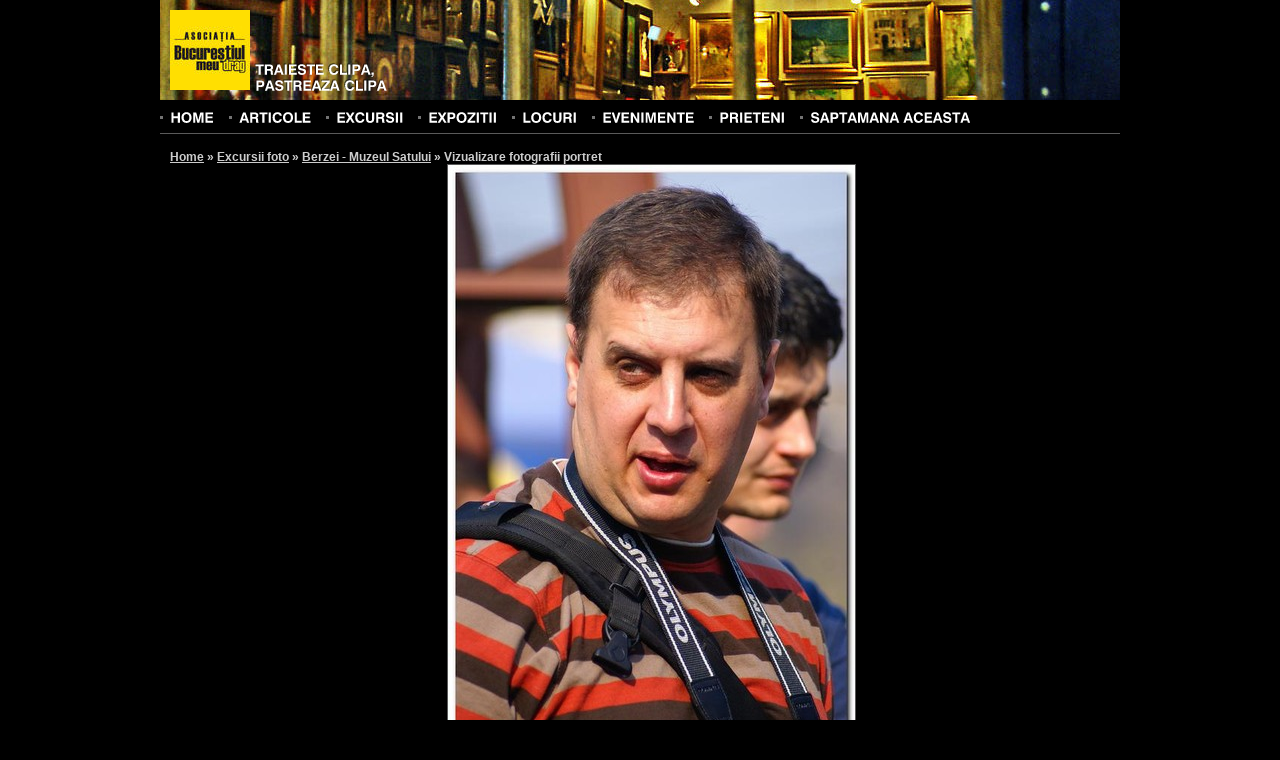

--- FILE ---
content_type: text/html; charset=UTF-8
request_url: https://orasul.ro/photos/view/5860
body_size: 4736
content:
<!DOCTYPE html PUBLIC "-//W3C//DTD XHTML 1.0 Strict//EN" "http://www.w3.org/TR/xhtml1/DTD/xhtml1-strict.dtd">
<html xmlns="http://www.w3.org/1999/xhtml" xml:lang="en" lang="en" dir="ltr">
	<head>
		<base href="https://orasul.ro/"/>
		<meta http-equiv="content-type" content="text/html; charset=UTF-8" />
		<title>Asociatia Bucurestiul meu drag | Vizualizare fotografie</title>
		
	<link rel="stylesheet" type="text/css" href="/css/style.css" />
	<link rel="stylesheet" type="text/css" href="/css/reset.css" />
	<link rel="stylesheet" type="text/css" href="/css/uploadify.css" />
		
	<script type="text/javascript" src="/js/jquery-1.3.2.min.js"></script>
	<script type="text/javascript" src="/js/cufon.js"></script>
	<script type="text/javascript" src="/js/Swiss_721_700.font.js"></script>
		<script type="text/javascript">
			$(document).ready(function(){
				Cufon.replace('ul#menu, h1, h3#commentsTitle, h4#commentsAddTitle, form#newAccountForm h2, div#accountAvatarContainer h3, div#galleryAddPhotos h2, h3.galleryFinishTitle, div#video h3, div#excursiiContainer h3, div#expozitiiContainer h3, h3.standardTitle, h3#searchFilterTitle, h3.searchTitle', {
					hover: true
				});
				
				Cufon.replace('#logo', {
					textShadow: '-1px -1px rgba(0, 0, 0, 0.6)'
				});
			});
		</script>
	</head>
	<body id="bodyWide" style="background-image: url('/img/template/headers/3.jpg');">
		<!--begin main container-->
		<div id="mainContainer">
			<!--begin header-->
			<div id="header">
				<!--begin page title-->
				<div id="logo">
					<a href="/" title="Homepage" id="logoImage"><img src="/img/template/logo.jpg" alt="Asociatia Bucurestiul meu drag" /></a>
					<h3><a href="/" title="Homepage">Traieste clipa,<br />pastreaza clipa</a></h3>
				</div>
				<!--end page title-->
				
				<!--begin search form-->
								<!--end search form-->
				
				<!--begin menu-->
				<ul id="menu" class="clearfix">
					<li><a href="/" title="Home">Home</a></li>
					<li><a href="/articles/" title="Articole" >Articole</a></li>
					<li><a href="/excursiifoto/" title="Excursii foto" >Excursii</a></li>
					<li><a href="/expozitiifoto/" title="Expozitii foto" >Expozitii</a></li>
					<li><a href="/locuri/" title="Locuri" >Locuri</a></li>
					<li><a href="/events/" title="Evenimente" >Evenimente</a></li>
					<li><a href="/prieteni/" title="Prieteni" >Prieteni</a></li>
					<!--<li><a href="/oraseleRomanilor/" title="Orasele Romanilor" >Orasele Romanilor</a></li>-->
					<li><a href="/saptamanaaceasta/" title="Saptamana aceasta" >Saptamana aceasta</a></li>
				</ul>
				<!--end menu-->
			</div>
			<!--end header-->
			
			<!--begin content-->
			<div id="contentContainer" class="clearfix">
				<!--begin content-->
				<div id="content">
					<!--begin breadcrumbs-->
					<div id="breadcrumbs">
							<h2>
	    	    <a href="/" title="Home">Home</a> &raquo; 
	    	    <a href="/excursiifoto/" title="Excursii foto">Excursii foto</a> &raquo; 
	    	    <a href="/excursiifoto/view/berzei-muzeul-satului.html" title="Berzei - Muzeul Satului">Berzei - Muzeul Satului</a> &raquo; 
	    	    <span class="active">Vizualizare fotografii portret</span></h2>
					</div>
					<!--end breadcrumbs-->
					
	<link rel="stylesheet" type="text/css" href="/css/fancybox/jquery.fancybox-1.2.6.css" />

	<script type="text/javascript" src="/js/jquery.fancybox-1.2.6.pack.js"></script>
<div id="fb-root"></div>
<script>(function(d, s, id) {
  var js, fjs = d.getElementsByTagName(s)[0];
  if (d.getElementById(id)) return;
  js = d.createElement(s); js.id = id;
  js.src = "//connect.facebook.net/en_US/all.js#xfbml=1&appId=212979358723005";
  fjs.parentNode.insertBefore(js, fjs);
}(document, 'script', 'facebook-jssdk'));</script>

<div id="photoView" class="clearfix">
	<img src="/_galleries/331/alese_003.jpg" alt="alese_003" />
			<a href="/photos/view/5858" title="Precedenta" id="photoViewPrev" class="photoNavigation">
			<img src="/img/template/left_arrow_48.png" alt="Precedenta" />
		</a>
						<a href="/photos/view/5861" title="Urmatoarea" id="photoViewNext" class="photoNavigation">
				<img src="/img/template/right_arrow_48.png" alt="Urmatoarea" />
			</a>
				
</div>
<div id="exif" class="centerAlign">
	<strong>Aparat de fotografiat:</strong> DSLR&#45;A100 (SONY           ) | <strong>ISO: </strong> 320 | <strong>Timp de expunere: </strong> 1/400 | <strong>Diafragma: </strong> f/5.6 | <strong>Distanta focala: </strong> 2100/10</div>
<div class="fb-like" data-href="https://orasul.ro/photos/view/5860" data-send="false" data-width="450" data-show-faces="true" data-colorscheme="dark"></div>
<br class="clear" />
<br />
<br />

<div class="centerAlign">
	<img src="/img/template/download.jpg" style="vertical-align: top; margin-right: 5px;" /><a href="https://orasul.ro/forcedownload?file=/_galleries/331/alese_003.jpg" title="Descarca fotografia">Descarca fotografia</a>
</div>


<div id="photoInfo" class="clear">
	<strong>Nume fotografie: </strong> alese_003 <br />
			<strong>Autor: </strong> Dinu&#45;Șerban Alexandru <br />
		</div>
<br class="clear" />
<a id="comments" name="comments"></a>
<h3 id="commentsTitle">
		Comentarii (0)
</h3>

<a id="commentsForm" name="commentsForm"></a>

<h4 id="commentsAddTitle">
	Adauga un comentariu
</h4>


<form id="commentsForm" method="post" action="/photos/view/5860#commentsForm"><fieldset style="display:none;"><input type="hidden" name="_method" value="POST" /></fieldset>	<div id="commentFormLeft">
	<div class="input text required"><label for="CommentsName">Nume(*): </label><input name="data[Comments][name]" type="text" value="" maxlength="255" id="CommentsName" /></div>	<div class="input text required"><label for="CommentsEmail">E-mail(*): </label><input name="data[Comments][email]" type="text" value="" maxlength="255" id="CommentsEmail" /></div>	<div class="input text"><label for="CommentsWebsite">Website: </label><input name="data[Comments][website]" type="text" value="" maxlength="255" id="CommentsWebsite" /></div>	</div>
	<div id="commentFormRight">
	<div class="input textarea required"><label for="CommentsComment">Comentariu(*): </label><textarea name="data[Comments][comment]" cols="30" rows="4" id="CommentsComment" ></textarea></div>	
	<div class="submit"><input type="submit" value="Adauga comentariu" /></div></form>	</div>
<br class="clear" />
<br />
<h3 class="standardTitle secondColor">Fotografiile din galerie</h3>
<br />
<ul id="listaFotografii" class="photoDetailList">
			<li>
			<a href="/photos/view/7174" title="img_7501">
								<img src="/_galleries/393/thumbs/img_7501.jpg" alt="img_7501"  />
			</a>
		</li>
				<li>
			<a href="/photos/view/7175" title="img_7356">
								<img src="/_galleries/393/thumbs/img_7356.jpg" alt="img_7356"  />
			</a>
		</li>
				<li>
			<a href="/photos/view/5858" title="alese_001">
								<img src="/_galleries/331/thumbs/alese_001.jpg" alt="alese_001"  />
			</a>
		</li>
				<li>
			<a href="/photos/view/5860" title="alese_003">
								<img src="/_galleries/331/thumbs/alese_003.jpg" alt="alese_003" class="current" />
			</a>
		</li>
				<li>
			<a href="/photos/view/5861" title="alese_004">
								<img src="/_galleries/331/thumbs/alese_004.jpg" alt="alese_004"  />
			</a>
		</li>
				<li>
			<a href="/photos/view/5863" title="alese_006">
								<img src="/_galleries/331/thumbs/alese_006.jpg" alt="alese_006"  />
			</a>
		</li>
				<li>
			<a href="/photos/view/5864" title="alese_007">
								<img src="/_galleries/331/thumbs/alese_007.jpg" alt="alese_007"  />
			</a>
		</li>
				<li>
			<a href="/photos/view/5865" title="alese_008">
								<img src="/_galleries/331/thumbs/alese_008.jpg" alt="alese_008"  />
			</a>
		</li>
				<li>
			<a href="/photos/view/5866" title="alese_009">
								<img src="/_galleries/331/thumbs/alese_009.jpg" alt="alese_009"  />
			</a>
		</li>
				<li>
			<a href="/photos/view/5867" title="alese_010">
								<img src="/_galleries/331/thumbs/alese_010.jpg" alt="alese_010"  />
			</a>
		</li>
				<li>
			<a href="/photos/view/5868" title="alese_011">
								<img src="/_galleries/331/thumbs/alese_011.jpg" alt="alese_011"  />
			</a>
		</li>
				<li>
			<a href="/photos/view/5869" title="alese_012">
								<img src="/_galleries/331/thumbs/alese_012.jpg" alt="alese_012"  />
			</a>
		</li>
				<li>
			<a href="/photos/view/5870" title="alese_013">
								<img src="/_galleries/331/thumbs/alese_013.jpg" alt="alese_013"  />
			</a>
		</li>
				<li>
			<a href="/photos/view/5871" title="alese_014">
								<img src="/_galleries/331/thumbs/alese_014.jpg" alt="alese_014"  />
			</a>
		</li>
				<li>
			<a href="/photos/view/5872" title="alese_015">
								<img src="/_galleries/331/thumbs/alese_015.jpg" alt="alese_015"  />
			</a>
		</li>
				<li>
			<a href="/photos/view/5873" title="alese_016">
								<img src="/_galleries/331/thumbs/alese_016.jpg" alt="alese_016"  />
			</a>
		</li>
				<li>
			<a href="/photos/view/5874" title="alese_017">
								<img src="/_galleries/331/thumbs/alese_017.jpg" alt="alese_017"  />
			</a>
		</li>
				<li>
			<a href="/photos/view/5875" title="alese_018">
								<img src="/_galleries/331/thumbs/alese_018.jpg" alt="alese_018"  />
			</a>
		</li>
				<li>
			<a href="/photos/view/5877" title="alese_020">
								<img src="/_galleries/331/thumbs/alese_020.jpg" alt="alese_020"  />
			</a>
		</li>
				<li>
			<a href="/photos/view/5878" title="alese_021">
								<img src="/_galleries/331/thumbs/alese_021.jpg" alt="alese_021"  />
			</a>
		</li>
				<li>
			<a href="/photos/view/5879" title="alese_022">
								<img src="/_galleries/331/thumbs/alese_022.jpg" alt="alese_022"  />
			</a>
		</li>
				<li>
			<a href="/photos/view/5880" title="alese_023">
								<img src="/_galleries/331/thumbs/alese_023.jpg" alt="alese_023"  />
			</a>
		</li>
				<li>
			<a href="/photos/view/5881" title="alese_024">
								<img src="/_galleries/331/thumbs/alese_024.jpg" alt="alese_024"  />
			</a>
		</li>
				<li>
			<a href="/photos/view/5882" title="alese_025">
								<img src="/_galleries/331/thumbs/alese_025.jpg" alt="alese_025"  />
			</a>
		</li>
				<li>
			<a href="/photos/view/5883" title="alese_026">
								<img src="/_galleries/331/thumbs/alese_026.jpg" alt="alese_026"  />
			</a>
		</li>
				<li>
			<a href="/photos/view/5884" title="alese_027">
								<img src="/_galleries/331/thumbs/alese_027.jpg" alt="alese_027"  />
			</a>
		</li>
				<li>
			<a href="/photos/view/5885" title="alese_028">
								<img src="/_galleries/331/thumbs/alese_028.jpg" alt="alese_028"  />
			</a>
		</li>
				<li>
			<a href="/photos/view/5886" title="alese_029">
								<img src="/_galleries/331/thumbs/alese_029.jpg" alt="alese_029"  />
			</a>
		</li>
				<li>
			<a href="/photos/view/5887" title="alese_030">
								<img src="/_galleries/331/thumbs/alese_030.jpg" alt="alese_030"  />
			</a>
		</li>
				<li>
			<a href="/photos/view/5888" title="alese_031">
								<img src="/_galleries/331/thumbs/alese_031.jpg" alt="alese_031"  />
			</a>
		</li>
				<li>
			<a href="/photos/view/5889" title="alese_032">
								<img src="/_galleries/331/thumbs/alese_032.jpg" alt="alese_032"  />
			</a>
		</li>
				<li>
			<a href="/photos/view/5890" title="alese_033">
								<img src="/_galleries/331/thumbs/alese_033.jpg" alt="alese_033"  />
			</a>
		</li>
				<li>
			<a href="/photos/view/5891" title="alese_034">
								<img src="/_galleries/331/thumbs/alese_034.jpg" alt="alese_034"  />
			</a>
		</li>
				<li>
			<a href="/photos/view/5892" title="alese_035">
								<img src="/_galleries/331/thumbs/alese_035.jpg" alt="alese_035"  />
			</a>
		</li>
				<li>
			<a href="/photos/view/5893" title="alese_036">
								<img src="/_galleries/331/thumbs/alese_036.jpg" alt="alese_036"  />
			</a>
		</li>
				<li>
			<a href="/photos/view/5894" title="alese_037">
								<img src="/_galleries/331/thumbs/alese_037.jpg" alt="alese_037"  />
			</a>
		</li>
				<li>
			<a href="/photos/view/5895" title="alese_038">
								<img src="/_galleries/331/thumbs/alese_038.jpg" alt="alese_038"  />
			</a>
		</li>
				<li>
			<a href="/photos/view/5896" title="alese_039">
								<img src="/_galleries/331/thumbs/alese_039.jpg" alt="alese_039"  />
			</a>
		</li>
				<li>
			<a href="/photos/view/5897" title="alese_040">
								<img src="/_galleries/331/thumbs/alese_040.jpg" alt="alese_040"  />
			</a>
		</li>
				<li>
			<a href="/photos/view/5898" title="alese_041">
								<img src="/_galleries/331/thumbs/alese_041.jpg" alt="alese_041"  />
			</a>
		</li>
				<li>
			<a href="/photos/view/5899" title="alese_042">
								<img src="/_galleries/331/thumbs/alese_042.jpg" alt="alese_042"  />
			</a>
		</li>
				<li>
			<a href="/photos/view/5900" title="alese_043">
								<img src="/_galleries/331/thumbs/alese_043.jpg" alt="alese_043"  />
			</a>
		</li>
				<li>
			<a href="/photos/view/5901" title="alese_044">
								<img src="/_galleries/331/thumbs/alese_044.jpg" alt="alese_044"  />
			</a>
		</li>
				<li>
			<a href="/photos/view/5902" title="alese_045">
								<img src="/_galleries/331/thumbs/alese_045.jpg" alt="alese_045"  />
			</a>
		</li>
				<li>
			<a href="/photos/view/5903" title="alese_046">
								<img src="/_galleries/331/thumbs/alese_046.jpg" alt="alese_046"  />
			</a>
		</li>
				<li>
			<a href="/photos/view/5904" title="alese_047">
								<img src="/_galleries/331/thumbs/alese_047.jpg" alt="alese_047"  />
			</a>
		</li>
				<li>
			<a href="/photos/view/5905" title="alese_048">
								<img src="/_galleries/331/thumbs/alese_048.jpg" alt="alese_048"  />
			</a>
		</li>
				<li>
			<a href="/photos/view/6071" title="dsc_1309">
								<img src="/_galleries/346/thumbs/dsc_1309.JPG" alt="dsc_1309"  />
			</a>
		</li>
				<li>
			<a href="/photos/view/6072" title="dsc_1308">
								<img src="/_galleries/346/thumbs/dsc_1308.JPG" alt="dsc_1308"  />
			</a>
		</li>
				<li>
			<a href="/photos/view/6228" title="dsc_7062">
								<img src="/_galleries/357/thumbs/dsc_7062.jpg" alt="dsc_7062"  />
			</a>
		</li>
				<li>
			<a href="/photos/view/6229" title="dsc_7073">
								<img src="/_galleries/357/thumbs/dsc_7073.jpg" alt="dsc_7073"  />
			</a>
		</li>
				<li>
			<a href="/photos/view/6230" title="dsc_7075">
								<img src="/_galleries/357/thumbs/dsc_7075.jpg" alt="dsc_7075"  />
			</a>
		</li>
				<li>
			<a href="/photos/view/6231" title="dsc_7077">
								<img src="/_galleries/357/thumbs/dsc_7077.jpg" alt="dsc_7077"  />
			</a>
		</li>
				<li>
			<a href="/photos/view/6232" title="dsc_7080">
								<img src="/_galleries/357/thumbs/dsc_7080.jpg" alt="dsc_7080"  />
			</a>
		</li>
				<li>
			<a href="/photos/view/6233" title="dsc_7118">
								<img src="/_galleries/357/thumbs/dsc_7118.jpg" alt="dsc_7118"  />
			</a>
		</li>
				<li>
			<a href="/photos/view/6234" title="dsc_7146">
								<img src="/_galleries/357/thumbs/dsc_7146.jpg" alt="dsc_7146"  />
			</a>
		</li>
				<li>
			<a href="/photos/view/6453" title="img_2548">
								<img src="/_galleries/373/thumbs/img_2548.JPG" alt="img_2548"  />
			</a>
		</li>
				<li>
			<a href="/photos/view/6454" title="img_2312">
								<img src="/_galleries/373/thumbs/img_2312.JPG" alt="img_2312"  />
			</a>
		</li>
				<li>
			<a href="/photos/view/6455" title="img_2314">
								<img src="/_galleries/373/thumbs/img_2314.JPG" alt="img_2314"  />
			</a>
		</li>
				<li>
			<a href="/photos/view/6456" title="img_2315">
								<img src="/_galleries/373/thumbs/img_2315.JPG" alt="img_2315"  />
			</a>
		</li>
				<li>
			<a href="/photos/view/6457" title="img_2318">
								<img src="/_galleries/373/thumbs/img_2318.JPG" alt="img_2318"  />
			</a>
		</li>
				<li>
			<a href="/photos/view/6458" title="img_2320">
								<img src="/_galleries/373/thumbs/img_2320.JPG" alt="img_2320"  />
			</a>
		</li>
				<li>
			<a href="/photos/view/6459" title="img_2322">
								<img src="/_galleries/373/thumbs/img_2322.JPG" alt="img_2322"  />
			</a>
		</li>
				<li>
			<a href="/photos/view/6460" title="img_2326">
								<img src="/_galleries/373/thumbs/img_2326.JPG" alt="img_2326"  />
			</a>
		</li>
				<li>
			<a href="/photos/view/6461" title="img_2343">
								<img src="/_galleries/373/thumbs/img_2343.JPG" alt="img_2343"  />
			</a>
		</li>
				<li>
			<a href="/photos/view/6462" title="img_2389">
								<img src="/_galleries/373/thumbs/img_2389.JPG" alt="img_2389"  />
			</a>
		</li>
				<li>
			<a href="/photos/view/6463" title="img_2391">
								<img src="/_galleries/373/thumbs/img_2391.JPG" alt="img_2391"  />
			</a>
		</li>
				<li>
			<a href="/photos/view/6464" title="img_2418">
								<img src="/_galleries/373/thumbs/img_2418.JPG" alt="img_2418"  />
			</a>
		</li>
				<li>
			<a href="/photos/view/6465" title="img_2424">
								<img src="/_galleries/373/thumbs/img_2424.JPG" alt="img_2424"  />
			</a>
		</li>
				<li>
			<a href="/photos/view/6466" title="img_2425">
								<img src="/_galleries/373/thumbs/img_2425.JPG" alt="img_2425"  />
			</a>
		</li>
				<li>
			<a href="/photos/view/6467" title="img_2427">
								<img src="/_galleries/373/thumbs/img_2427.JPG" alt="img_2427"  />
			</a>
		</li>
				<li>
			<a href="/photos/view/6468" title="img_2455">
								<img src="/_galleries/373/thumbs/img_2455.JPG" alt="img_2455"  />
			</a>
		</li>
				<li>
			<a href="/photos/view/6469" title="img_2462">
								<img src="/_galleries/373/thumbs/img_2462.JPG" alt="img_2462"  />
			</a>
		</li>
				<li>
			<a href="/photos/view/6470" title="img_2479">
								<img src="/_galleries/373/thumbs/img_2479.JPG" alt="img_2479"  />
			</a>
		</li>
				<li>
			<a href="/photos/view/6471" title="img_2483">
								<img src="/_galleries/373/thumbs/img_2483.JPG" alt="img_2483"  />
			</a>
		</li>
				<li>
			<a href="/photos/view/6472" title="img_2501">
								<img src="/_galleries/373/thumbs/img_2501.JPG" alt="img_2501"  />
			</a>
		</li>
				<li>
			<a href="/photos/view/6473" title="img_2503">
								<img src="/_galleries/373/thumbs/img_2503.JPG" alt="img_2503"  />
			</a>
		</li>
				<li>
			<a href="/photos/view/6474" title="img_2509">
								<img src="/_galleries/373/thumbs/img_2509.JPG" alt="img_2509"  />
			</a>
		</li>
				<li>
			<a href="/photos/view/6475" title="img_2519">
								<img src="/_galleries/373/thumbs/img_2519.JPG" alt="img_2519"  />
			</a>
		</li>
				<li>
			<a href="/photos/view/6476" title="img_2522">
								<img src="/_galleries/373/thumbs/img_2522.JPG" alt="img_2522"  />
			</a>
		</li>
				<li>
			<a href="/photos/view/6477" title="img_2531">
								<img src="/_galleries/373/thumbs/img_2531.JPG" alt="img_2531"  />
			</a>
		</li>
				<li>
			<a href="/photos/view/6478" title="img_2533">
								<img src="/_galleries/373/thumbs/img_2533.JPG" alt="img_2533"  />
			</a>
		</li>
				<li>
			<a href="/photos/view/6479" title="dsc_0916">
								<img src="/_galleries/374/thumbs/dsc_0916.jpg" alt="dsc_0916"  />
			</a>
		</li>
				<li>
			<a href="/photos/view/6480" title="dsc_0937">
								<img src="/_galleries/374/thumbs/dsc_0937.jpg" alt="dsc_0937"  />
			</a>
		</li>
				<li>
			<a href="/photos/view/6481" title="dsc_0940">
								<img src="/_galleries/374/thumbs/dsc_0940.jpg" alt="dsc_0940"  />
			</a>
		</li>
				<li>
			<a href="/photos/view/6482" title="dsc_0943">
								<img src="/_galleries/374/thumbs/dsc_0943.jpg" alt="dsc_0943"  />
			</a>
		</li>
				<li>
			<a href="/photos/view/6483" title="dsc_0973">
								<img src="/_galleries/374/thumbs/dsc_0973.jpg" alt="dsc_0973"  />
			</a>
		</li>
				<li>
			<a href="/photos/view/6484" title="dsc_1017">
								<img src="/_galleries/374/thumbs/dsc_1017.jpg" alt="dsc_1017"  />
			</a>
		</li>
				<li>
			<a href="/photos/view/6485" title="dsc_1081">
								<img src="/_galleries/374/thumbs/dsc_1081.jpg" alt="dsc_1081"  />
			</a>
		</li>
				<li>
			<a href="/photos/view/6486" title="dsc_1083">
								<img src="/_galleries/374/thumbs/dsc_1083.jpg" alt="dsc_1083"  />
			</a>
		</li>
				<li>
			<a href="/photos/view/6487" title="dsc_1090">
								<img src="/_galleries/374/thumbs/dsc_1090.jpg" alt="dsc_1090"  />
			</a>
		</li>
				<li>
			<a href="/photos/view/6488" title="dsc_1094">
								<img src="/_galleries/374/thumbs/dsc_1094.jpg" alt="dsc_1094"  />
			</a>
		</li>
				<li>
			<a href="/photos/view/6490" title="dsc_1125">
								<img src="/_galleries/374/thumbs/dsc_1125.jpg" alt="dsc_1125"  />
			</a>
		</li>
				<li>
			<a href="/photos/view/6491" title="dsc_1169">
								<img src="/_galleries/374/thumbs/dsc_1169.jpg" alt="dsc_1169"  />
			</a>
		</li>
				<li>
			<a href="/photos/view/6492" title="dsc_1171">
								<img src="/_galleries/374/thumbs/dsc_1171.jpg" alt="dsc_1171"  />
			</a>
		</li>
				<li>
			<a href="/photos/view/6493" title="dsc_1180">
								<img src="/_galleries/374/thumbs/dsc_1180.jpg" alt="dsc_1180"  />
			</a>
		</li>
				<li>
			<a href="/photos/view/6494" title="dsc_1188">
								<img src="/_galleries/374/thumbs/dsc_1188.jpg" alt="dsc_1188"  />
			</a>
		</li>
				<li>
			<a href="/photos/view/6495" title="dsc_1192">
								<img src="/_galleries/374/thumbs/dsc_1192.jpg" alt="dsc_1192"  />
			</a>
		</li>
				<li>
			<a href="/photos/view/6496" title="dsc_1228">
								<img src="/_galleries/374/thumbs/dsc_1228.jpg" alt="dsc_1228"  />
			</a>
		</li>
				<li>
			<a href="/photos/view/6489" title="dsc_1107">
								<img src="/_galleries/374/thumbs/dsc_1107.jpg" alt="dsc_1107"  />
			</a>
		</li>
				<li>
			<a href="/photos/view/6497" title="img_2602">
								<img src="/_galleries/375/thumbs/img_2602.jpg" alt="img_2602"  />
			</a>
		</li>
				<li>
			<a href="/photos/view/6498" title="img_2285">
								<img src="/_galleries/375/thumbs/img_2285.jpg" alt="img_2285"  />
			</a>
		</li>
				<li>
			<a href="/photos/view/6499" title="img_2315">
								<img src="/_galleries/375/thumbs/img_2315.jpg" alt="img_2315"  />
			</a>
		</li>
				<li>
			<a href="/photos/view/6500" title="img_2349">
								<img src="/_galleries/375/thumbs/img_2349.jpg" alt="img_2349"  />
			</a>
		</li>
				<li>
			<a href="/photos/view/6501" title="img_2364">
								<img src="/_galleries/375/thumbs/img_2364.jpg" alt="img_2364"  />
			</a>
		</li>
				<li>
			<a href="/photos/view/6502" title="img_2431">
								<img src="/_galleries/375/thumbs/img_2431.jpg" alt="img_2431"  />
			</a>
		</li>
				<li>
			<a href="/photos/view/6503" title="img_2463">
								<img src="/_galleries/375/thumbs/img_2463.jpg" alt="img_2463"  />
			</a>
		</li>
				<li>
			<a href="/photos/view/6504" title="img_2501">
								<img src="/_galleries/375/thumbs/img_2501.jpg" alt="img_2501"  />
			</a>
		</li>
				<li>
			<a href="/photos/view/6505" title="img_2502">
								<img src="/_galleries/375/thumbs/img_2502.jpg" alt="img_2502"  />
			</a>
		</li>
				<li>
			<a href="/photos/view/6506" title="img_2512">
								<img src="/_galleries/375/thumbs/img_2512.jpg" alt="img_2512"  />
			</a>
		</li>
				<li>
			<a href="/photos/view/6507" title="img_2534">
								<img src="/_galleries/375/thumbs/img_2534.jpg" alt="img_2534"  />
			</a>
		</li>
				<li>
			<a href="/photos/view/6508" title="img_2558">
								<img src="/_galleries/375/thumbs/img_2558.jpg" alt="img_2558"  />
			</a>
		</li>
				<li>
			<a href="/photos/view/6509" title="img_2569">
								<img src="/_galleries/375/thumbs/img_2569.jpg" alt="img_2569"  />
			</a>
		</li>
				<li>
			<a href="/photos/view/6511" title="img_2596">
								<img src="/_galleries/375/thumbs/img_2596.jpg" alt="img_2596"  />
			</a>
		</li>
				<li>
			<a href="/photos/view/6512" title="img_2598">
								<img src="/_galleries/375/thumbs/img_2598.jpg" alt="img_2598"  />
			</a>
		</li>
				<li>
			<a href="/photos/view/6513" title="img_2600">
								<img src="/_galleries/375/thumbs/img_2600.jpg" alt="img_2600"  />
			</a>
		</li>
				<li>
			<a href="/photos/view/6564" title="img_6456_1">
								<img src="/_galleries/379/thumbs/img_6456_1.JPG" alt="img_6456_1"  />
			</a>
		</li>
				<li>
			<a href="/photos/view/6584" title="dsc01726">
								<img src="/_galleries/381/thumbs/dsc01726.JPG" alt="dsc01726"  />
			</a>
		</li>
				<li>
			<a href="/photos/view/6585" title="dsc01738">
								<img src="/_galleries/381/thumbs/dsc01738.jpg" alt="dsc01738"  />
			</a>
		</li>
				<li>
			<a href="/photos/view/6609" title="dsc_0097">
								<img src="/_galleries/383/thumbs/dsc_0097.JPG" alt="dsc_0097"  />
			</a>
		</li>
				<li>
			<a href="/photos/view/6610" title="dsc_0103">
								<img src="/_galleries/383/thumbs/dsc_0103.JPG" alt="dsc_0103"  />
			</a>
		</li>
				<li>
			<a href="/photos/view/6611" title="dsc_0106">
								<img src="/_galleries/383/thumbs/dsc_0106.JPG" alt="dsc_0106"  />
			</a>
		</li>
				<li>
			<a href="/photos/view/6612" title="dsc_0107">
								<img src="/_galleries/383/thumbs/dsc_0107.JPG" alt="dsc_0107"  />
			</a>
		</li>
				<li>
			<a href="/photos/view/6613" title="dsc_0109">
								<img src="/_galleries/383/thumbs/dsc_0109.JPG" alt="dsc_0109"  />
			</a>
		</li>
				<li>
			<a href="/photos/view/6614" title="dsc_0113">
								<img src="/_galleries/383/thumbs/dsc_0113.JPG" alt="dsc_0113"  />
			</a>
		</li>
				<li>
			<a href="/photos/view/6615" title="dsc_0117">
								<img src="/_galleries/383/thumbs/dsc_0117.JPG" alt="dsc_0117"  />
			</a>
		</li>
				<li>
			<a href="/photos/view/6616" title="dsc_0120">
								<img src="/_galleries/383/thumbs/dsc_0120.JPG" alt="dsc_0120"  />
			</a>
		</li>
				<li>
			<a href="/photos/view/6617" title="dsc_0216">
								<img src="/_galleries/383/thumbs/dsc_0216.JPG" alt="dsc_0216"  />
			</a>
		</li>
				<li>
			<a href="/photos/view/6618" title="dsc_0221">
								<img src="/_galleries/383/thumbs/dsc_0221.JPG" alt="dsc_0221"  />
			</a>
		</li>
				<li>
			<a href="/photos/view/6619" title="dsc_0225">
								<img src="/_galleries/383/thumbs/dsc_0225.JPG" alt="dsc_0225"  />
			</a>
		</li>
				<li>
			<a href="/photos/view/6620" title="dsc_0229">
								<img src="/_galleries/383/thumbs/dsc_0229.JPG" alt="dsc_0229"  />
			</a>
		</li>
				<li>
			<a href="/photos/view/6621" title="dsc_0291">
								<img src="/_galleries/383/thumbs/dsc_0291.JPG" alt="dsc_0291"  />
			</a>
		</li>
				<li>
			<a href="/photos/view/6622" title="dsc_0298">
								<img src="/_galleries/383/thumbs/dsc_0298.JPG" alt="dsc_0298"  />
			</a>
		</li>
				<li>
			<a href="/photos/view/6623" title="dsc_0307">
								<img src="/_galleries/383/thumbs/dsc_0307.JPG" alt="dsc_0307"  />
			</a>
		</li>
				<li>
			<a href="/photos/view/6624" title="dsc_0346">
								<img src="/_galleries/383/thumbs/dsc_0346.JPG" alt="dsc_0346"  />
			</a>
		</li>
				<li>
			<a href="/photos/view/8994" title="img_0025">
								<img src="/_galleries/444/thumbs/img_0025.JPG" alt="img_0025"  />
			</a>
		</li>
				<li>
			<a href="/photos/view/8995" title="img_0049">
								<img src="/_galleries/444/thumbs/img_0049.JPG" alt="img_0049"  />
			</a>
		</li>
				<li>
			<a href="/photos/view/8996" title="img_0058">
								<img src="/_galleries/444/thumbs/img_0058.JPG" alt="img_0058"  />
			</a>
		</li>
				<li>
			<a href="/photos/view/8998" title="img_0101">
								<img src="/_galleries/444/thumbs/img_0101.JPG" alt="img_0101"  />
			</a>
		</li>
				<li>
			<a href="/photos/view/9000" title="img_0109">
								<img src="/_galleries/444/thumbs/img_0109.JPG" alt="img_0109"  />
			</a>
		</li>
				<li>
			<a href="/photos/view/9002" title="img_0122">
								<img src="/_galleries/444/thumbs/img_0122.JPG" alt="img_0122"  />
			</a>
		</li>
				<li>
			<a href="/photos/view/9004" title="img_0129">
								<img src="/_galleries/444/thumbs/img_0129.JPG" alt="img_0129"  />
			</a>
		</li>
				<li>
			<a href="/photos/view/9007" title="img_0134">
								<img src="/_galleries/444/thumbs/img_0134.JPG" alt="img_0134"  />
			</a>
		</li>
				<li>
			<a href="/photos/view/9009" title="img_0149">
								<img src="/_galleries/444/thumbs/img_0149.JPG" alt="img_0149"  />
			</a>
		</li>
				<li>
			<a href="/photos/view/9011" title="img_0151">
								<img src="/_galleries/444/thumbs/img_0151.JPG" alt="img_0151"  />
			</a>
		</li>
				<li>
			<a href="/photos/view/9013" title="img_0175">
								<img src="/_galleries/444/thumbs/img_0175.JPG" alt="img_0175"  />
			</a>
		</li>
				<li>
			<a href="/photos/view/9015" title="img_0184">
								<img src="/_galleries/444/thumbs/img_0184.JPG" alt="img_0184"  />
			</a>
		</li>
				<li>
			<a href="/photos/view/9017" title="img_0209">
								<img src="/_galleries/444/thumbs/img_0209.JPG" alt="img_0209"  />
			</a>
		</li>
				<li>
			<a href="/photos/view/9019" title="img_0217">
								<img src="/_galleries/444/thumbs/img_0217.JPG" alt="img_0217"  />
			</a>
		</li>
				<li>
			<a href="/photos/view/9021" title="img_0218">
								<img src="/_galleries/444/thumbs/img_0218.JPG" alt="img_0218"  />
			</a>
		</li>
				<li>
			<a href="/photos/view/9023" title="img_0220">
								<img src="/_galleries/444/thumbs/img_0220.JPG" alt="img_0220"  />
			</a>
		</li>
				<li>
			<a href="/photos/view/9025" title="img_0230">
								<img src="/_galleries/444/thumbs/img_0230.JPG" alt="img_0230"  />
			</a>
		</li>
				<li>
			<a href="/photos/view/9027" title="img_0252">
								<img src="/_galleries/444/thumbs/img_0252.JPG" alt="img_0252"  />
			</a>
		</li>
				<li>
			<a href="/photos/view/9030" title="img_0255">
								<img src="/_galleries/444/thumbs/img_0255.JPG" alt="img_0255"  />
			</a>
		</li>
				<li>
			<a href="/photos/view/9032" title="img_0263">
								<img src="/_galleries/444/thumbs/img_0263.JPG" alt="img_0263"  />
			</a>
		</li>
				<li>
			<a href="/photos/view/9035" title="img_0274">
								<img src="/_galleries/444/thumbs/img_0274.JPG" alt="img_0274"  />
			</a>
		</li>
				<li>
			<a href="/photos/view/9037" title="img_0305">
								<img src="/_galleries/444/thumbs/img_0305.JPG" alt="img_0305"  />
			</a>
		</li>
				<li>
			<a href="/photos/view/9039" title="img_0313">
								<img src="/_galleries/444/thumbs/img_0313.JPG" alt="img_0313"  />
			</a>
		</li>
				<li>
			<a href="/photos/view/9041" title="img_0382">
								<img src="/_galleries/444/thumbs/img_0382.JPG" alt="img_0382"  />
			</a>
		</li>
				<li>
			<a href="/photos/view/11160" title="baie-de-multime">
								<img src="/_galleries/481/thumbs/baie-de-multime.JPG" alt="baie-de-multime"  />
			</a>
		</li>
				<li>
			<a href="/photos/view/11161" title="action-1">
								<img src="/_galleries/481/thumbs/action-1.JPG" alt="action-1"  />
			</a>
		</li>
				<li>
			<a href="/photos/view/11162" title="indiscretie">
								<img src="/_galleries/481/thumbs/indiscretie.JPG" alt="indiscretie"  />
			</a>
		</li>
				<li>
			<a href="/photos/view/11163" title="puma">
								<img src="/_galleries/481/thumbs/puma.JPG" alt="puma"  />
			</a>
		</li>
				<li>
			<a href="/photos/view/11164" title="trepied">
								<img src="/_galleries/481/thumbs/trepied.JPG" alt="trepied"  />
			</a>
		</li>
		</ul>

<script type="text/javascript">
	$(document).ready(function() { 
		var imgWidth = 407;
		var imgHeight = 600;
				
		$('a.photoNavigation:link, a.photoNavigation:visited').css('width', imgWidth/2);
		$('div#photoView, a.photoNavigation').css('height', imgHeight);
		$('div#photoView').css('width', imgWidth);
		
		$('a.photoNavigation').mouseenter(function(){
			$(this).children('img').fadeIn();
		});
		
		$('a.photoNavigation').mouseleave(function(){
			$(this).children('img').fadeOut();
		});
	});
</script>				</div>
				<!--end content-->
			</div>
			<!--end content-->
			
		</div>
		<!--div main container-->
		
		<!--begin footer-->
		<div id="footer">
			<div id="footerContent" class="centerAlign">
				Site-ul orasul.ro are, in prezent, publicate <strong>173193</strong> fotografii<!--, grupate in <strong>8488</strong> galerii-->
				<br /><br />
				&copy; Asociatia "Bucurestiul meu drag"
				<br />
				Tel.:  0743.076.255, CP 19-102, Bucuresti
				<br />
				Andrei Bîrsan <span id="andreiMail">&nbsp;</span> - 2010
				<br />
				<br />
				<!-- BEGIN trafic.ro code v2.0 -->
&nbsp;<script>t_rid="orasul";</script><script src="//storage.trafic.ro/js/trafic.js"></script><noscript><a href="http://www.trafic.ro/top/?rid=orasul"
 target=_blank><img border="0" alt="trafic ranking"
 src="http://log.trafic.ro/cgi-bin/pl.dll?rid=orasul"></a></noscript><!-- END trafic.ro code v2.0 -->
			</div>
		</div>
		<!--end footer-->
	<script defer src="https://static.cloudflareinsights.com/beacon.min.js/vcd15cbe7772f49c399c6a5babf22c1241717689176015" integrity="sha512-ZpsOmlRQV6y907TI0dKBHq9Md29nnaEIPlkf84rnaERnq6zvWvPUqr2ft8M1aS28oN72PdrCzSjY4U6VaAw1EQ==" data-cf-beacon='{"version":"2024.11.0","token":"06705ba1791e4d108a9580cb7b519b68","r":1,"server_timing":{"name":{"cfCacheStatus":true,"cfEdge":true,"cfExtPri":true,"cfL4":true,"cfOrigin":true,"cfSpeedBrain":true},"location_startswith":null}}' crossorigin="anonymous"></script>
</body>
	<script type="text/javascript">
		$(document).ready(function(){
			
			$("#andreiMail").html('andrei');
			$("#andreiMail").append('@');
			$("#andreiMail").append('orasul.ro');
			
			$("#searchForm").submit(function(){
				
				var searchTerm = $("#searchForm div.input input").val().replace(/ /g, "+");
				
				window.location = '/search/' + searchTerm;
				  
				return false;
			});
		});
	</script>
</html>